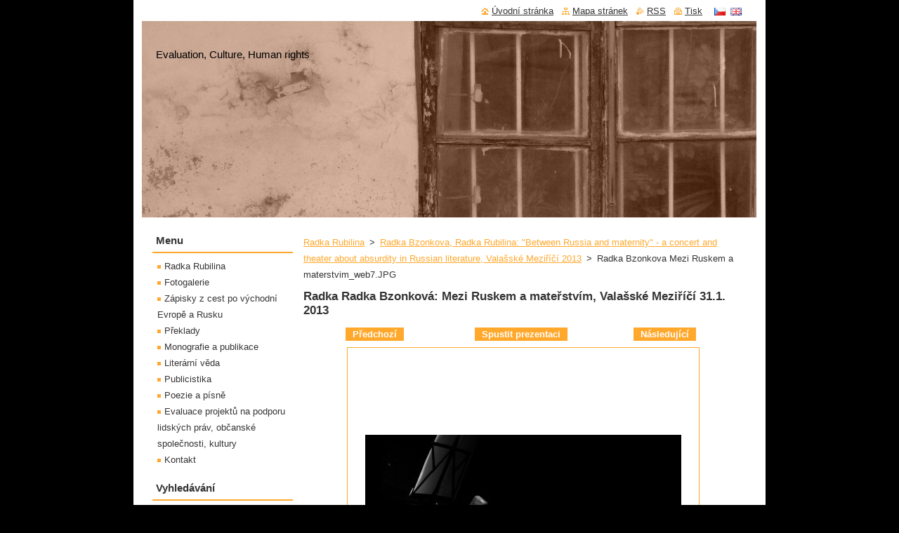

--- FILE ---
content_type: text/html; charset=UTF-8
request_url: https://www.notonlyrussia.com/album/en-radka-bzonkova-mezi-ruskem-a-materstvim-komponovany-porad-o-ruske-kulture-valasske-mezirici-31-1-2013/en-radka-bzonkova-mezi-ruskem-a-materstvim-web7-jpg/
body_size: 5456
content:
<!--[if lte IE 9]><!DOCTYPE HTML PUBLIC "-//W3C//DTD HTML 4.01 Transitional//EN" "https://www.w3.org/TR/html4/loose.dtd"><![endif]-->
<!DOCTYPE html>
<!--[if IE]><html class="ie" lang="cs"><![endif]-->
<!--[if gt IE 9]><!--> 
<html lang="cs">
<!--<![endif]-->
  <head>
    <!--[if lt IE 8]><meta http-equiv="X-UA-Compatible" content="IE=EmulateIE7"><![endif]--><!--[if IE 8]><meta http-equiv="X-UA-Compatible" content="IE=EmulateIE8"><![endif]--><!--[if IE 9]><meta http-equiv="X-UA-Compatible" content="IE=EmulateIE9"><![endif]-->
    <base href="https://www.notonlyrussia.com/">
  <meta charset="utf-8">
  <meta name="description" content="">
  <meta name="keywords" content="">
  <meta name="generator" content="Webnode">
  <meta name="apple-mobile-web-app-capable" content="yes">
  <meta name="apple-mobile-web-app-status-bar-style" content="black">
  <meta name="format-detection" content="telephone=no">
    <link rel="icon" type="image/svg+xml" href="/favicon.svg" sizes="any">  <link rel="icon" type="image/svg+xml" href="/favicon16.svg" sizes="16x16">  <link rel="icon" href="/favicon.ico"><link rel="canonical" href="https://www.notonlyrussia.com/album/en-radka-bzonkova-mezi-ruskem-a-materstvim-komponovany-porad-o-ruske-kulture-valasske-mezirici-31-1-2013/en-radka-bzonkova-mezi-ruskem-a-materstvim-web7-jpg/">
<script type="text/javascript">(function(i,s,o,g,r,a,m){i['GoogleAnalyticsObject']=r;i[r]=i[r]||function(){
			(i[r].q=i[r].q||[]).push(arguments)},i[r].l=1*new Date();a=s.createElement(o),
			m=s.getElementsByTagName(o)[0];a.async=1;a.src=g;m.parentNode.insertBefore(a,m)
			})(window,document,'script','//www.google-analytics.com/analytics.js','ga');ga('create', 'UA-797705-6', 'auto',{"name":"wnd_header"});ga('wnd_header.set', 'dimension1', 'W1');ga('wnd_header.set', 'anonymizeIp', true);ga('wnd_header.send', 'pageview');var _gaq = _gaq || [];
				  (function() {
					var ga = document.createElement('script'); ga.type = 'text/javascript'; ga.async = true;
					ga.src = ('https:' == location.protocol ? 'https://ssl' : 'https://www') + '.google-analytics.com/ga.js';
					var s = document.getElementsByTagName('script')[0]; s.parentNode.insertBefore(ga, s);
				  })(); _gaq.push(['_setAccount', 'UA-37998277-1']);_gaq.push(['_trackPageview']);_gaq.push(['_gat._anonymizeIp']);var pageTrackerAllTrackEvent=function(category,action,opt_label,opt_value){ga('send', 'event', category, action, opt_label, opt_value)};</script>
  <link rel="alternate" type="application/rss+xml" href="https://notonlyrussia.com/rss/all.xml" title="">
<!--[if lte IE 9]><style type="text/css">.cke_skin_webnode iframe {vertical-align: baseline !important;}</style><![endif]-->
    <title>Radka Bzonkova Mezi Ruskem a materstvim_web7.JPG :: Radka Rubilina - NotOnlyRussia</title>
    <meta name="robots" content="index, follow">
    <meta name="googlebot" content="index, follow">   
    <link href="https://d11bh4d8fhuq47.cloudfront.net/_system/skins/v12/50000695/css/style.css" rel="stylesheet" type="text/css" media="screen,projection,handheld,tv">
    <link href="https://d11bh4d8fhuq47.cloudfront.net/_system/skins/v12/50000695/css/print.css" rel="stylesheet" type="text/css" media="print">
    <script type="text/javascript" src="https://d11bh4d8fhuq47.cloudfront.net/_system/skins/v12/50000695/js/functions.js"></script>
  
				<script type="text/javascript">
				/* <![CDATA[ */
					
					if (typeof(RS_CFG) == 'undefined') RS_CFG = new Array();
					RS_CFG['staticServers'] = new Array('https://d11bh4d8fhuq47.cloudfront.net/');
					RS_CFG['skinServers'] = new Array('https://d11bh4d8fhuq47.cloudfront.net/');
					RS_CFG['filesPath'] = 'https://www.notonlyrussia.com/_files/';
					RS_CFG['filesAWSS3Path'] = 'https://114d911777.clvaw-cdnwnd.com/490dfe7bcfee33c683d81294c47b29cd/';
					RS_CFG['lbClose'] = 'Zavřít';
					RS_CFG['skin'] = 'default';
					if (!RS_CFG['labels']) RS_CFG['labels'] = new Array();
					RS_CFG['systemName'] = 'Webnode';
						
					RS_CFG['responsiveLayout'] = 0;
					RS_CFG['mobileDevice'] = 0;
					RS_CFG['labels']['copyPasteSource'] = 'Více zde:';
					
				/* ]]> */
				</script><script type="text/javascript" src="https://d11bh4d8fhuq47.cloudfront.net/_system/client/js/compressed/frontend.package.1-3-108.js?ph=114d911777"></script><style type="text/css"></style></head>  
  <body>  
    <div id="body_bg">      
      <div id="site">      
        <div id="site_top">
        
          <div id="nonFooter">
          
            <!-- HEADER -->          
            <div id="header">  
              <div id="header_box">     
                <div class="illustration">
                  <div id="logozone">               
                    <div id="logo"><a href="home/" title="Přejít na úvodní stránku."><span id="rbcSystemIdentifierLogo" style="visibility: hidden;">Radka Rubilina - NotOnlyRussia</span></a></div>          
                    <p id="moto"><span id="rbcCompanySlogan" class="rbcNoStyleSpan">Evaluation, Culture, Human rights</span></p>
                  </div>
                  <img src="https://114d911777.clvaw-cdnwnd.com/490dfe7bcfee33c683d81294c47b29cd/200011029-23f9f24f3e/Chisinau feeling 15_web Radka Bzonkova.JPG?ph=114d911777" width="1280" height="960" alt="">                </div>
              </div>   
            </div>            
            <!-- /HEADER -->
            
            <!-- MAIN -->
            <div id="main"> 
                                  
              <div id="mainContent">
              
                <!-- CONTENT -->
                <div id="content">
                
                  <!-- NAVIGATOR -->
                  <div id="pageNavigator" class="rbcContentBlock">        <div class="navigator">                       <a class="navFirstPage" href="/home/">Radka Rubilina</a>      <span><span> &gt; </span></span>          <a href="en/fotogalerie/">Radka Bzonkova, Radka Rubilina: &quot;Between Russia and maternity&quot; - a concert and theater about absurdity in Russian literature, Valašské Meziříčí 2013</a>      <span><span> &gt; </span></span>          <span id="navCurrentPage">Radka Bzonkova Mezi Ruskem a materstvim_web7.JPG</span>               </div>              <div class="cleaner"><!-- / --></div>        </div>                  <!-- /NAVIGATOR -->
                
                  



		
		           
      <div class="box">
        <div class="box_title"><h1>Radka Radka Bzonková: Mezi Ruskem a mateřstvím, Valašské Meziříčí 31.1. 2013</h1></div>
        <div class="content">

          <div class="photofull">  
                            
            <div class="pagination">
		        	<table><tr><td class="before">
						   	
	
			<a class="prev" title="Předchozí" href="/album/en-radka-bzonkova-mezi-ruskem-a-materstvim-komponovany-porad-o-ruske-kulture-valasske-mezirici-31-1-2013/en-radka-bzonkova-mezi-ruskem-a-materstvim-web3-jpg/" onclick="RubicusFrontendIns.showPhotogalleryImage(this.href);">Předchozí</a>

		
              </td><td class="control">
	               <a id="slideshowControl" onclick="RubicusFrontendIns.startSlideshow(); return(false);" onmouseover="this.className='enableControl hover'" onmouseout="this.className='enableControl'" title="Spustit automatické procházení obrázků">
	                 Spustit prezentaci
	               </a>
	               <script type="text/javascript"> if ( RubicusFrontendIns.isPhotogalleryAjaxMode() ) { document.getElementById('slideshowControl').className = "enableControl"; } </script>
              </td><td class="after">
               	

      <a class="next" title="Následující" href="/album/en-radka-bzonkova-mezi-ruskem-a-materstvim-komponovany-porad-o-ruske-kulture-valasske-mezirici-31-1-2013/en-radka-bzonkova-mezi-ruskem-a-materstvim-web6-jpg/" onclick="RubicusFrontendIns.showPhotogalleryImage(this.href);">Následující</a>

		
              </td></tr></table>
            </div>								
									
						<div class="cleaner"><!-- / --></div>
                                                      
						<span class="image"><span>
						  <a href="/images/200003473-e6609e75a8/Radka+Bzonkova+Mezi+Ruskem+a+materstvim_web7.JPG?s3=1" onclick="return !window.open(this.href);" title="Odkaz se otevře do nového okna prohlížeče.">
                <img src="https://114d911777.clvaw-cdnwnd.com/490dfe7bcfee33c683d81294c47b29cd/system_preview_detail_200003473-e6609e75a8/Radka Bzonkova Mezi Ruskem a materstvim_web7.JPG" width="450" height="253" alt="Radka Radka Bzonková: Mezi Ruskem a mateřstvím, Valašské Meziříčí 31.1. 2013" onload="RubicusFrontendIns.startSlideshowInterval();">
              </a>
            </span></span>
									
						<div class="cleaner"><!-- / --></div>
									             
						
									             
						<div class="cleaner"><!-- / --></div>
							
						<div class="back"><a href="en/fotogalerie/">Zpět</a></div>
            					
          </div>                
                           
        </div>
      </div>     						

		
			
      <div class="cleaner"><!-- / --></div>

		
			<script type="text/javascript">
			RubicusFrontendIns.setNextPhotogalleryImage('/album/en-radka-bzonkova-mezi-ruskem-a-materstvim-komponovany-porad-o-ruske-kulture-valasske-mezirici-31-1-2013/en-radka-bzonkova-mezi-ruskem-a-materstvim-web6-jpg/');
			RubicusFrontendIns.setPreviousPhotogalleryImage('/album/en-radka-bzonkova-mezi-ruskem-a-materstvim-komponovany-porad-o-ruske-kulture-valasske-mezirici-31-1-2013/en-radka-bzonkova-mezi-ruskem-a-materstvim-web3-jpg/');
			</script>
			                
                </div>
                <!-- /CONTENT -->
                
              </div>
              
              <!-- SIDEBAR -->
              <div id="sidebar">              
                <div id="sidebar_content">
                
                  <!-- MENU -->  
                  


		  <div class="box">	
        <div class="box_title"><h2>Menu</h2></div>
        <div class="box_content">

		<ul class="menu">
	<li class="first">
  
      <a href="/home/">
    
      Radka Rubilina
      
  </a>
  
  </li>
	<li>
  
      <a href="/fotogalerie/">
    
      Fotogalerie
      
  </a>
  
  </li>
	<li>
  
      <a href="/zapisky-z-cest-po-vychodni-evrope-a-rusku/">
    
      Zápisky z cest po východní Evropě a Rusku
      
  </a>
  
  </li>
	<li>
  
      <a href="/preklady/">
    
      Překlady
      
  </a>
  
  </li>
	<li>
  
      <a href="/monografie-a-publikace/">
    
      Monografie a publikace
      
  </a>
  
  </li>
	<li>
  
      <a href="/literatura-a-literarni-veda/">
    
      Literární věda
      
  </a>
  
  </li>
	<li>
  
      <a href="/publicistika/">
    
      Publicistika
      
  </a>
  
  </li>
	<li>
  
      <a href="/basne/">
    
      Poezie a písně
      
  </a>
  
  </li>
	<li>
  
      <a href="/evaluace-rozvojovych-projektu/">
    
      Evaluace projektů na podporu lidských práv, občanské společnosti, kultury
      
  </a>
  
  </li>
	<li class="last">
  
      <a href="/kontakt/">
    
      Kontakt
      
  </a>
  
  </li>
</ul>

        </div>
			</div>

					    
                  <!-- /MENU -->
                  
                  

		  <div class="box">            
        <div class="box_title"><h2>Vyhledávání</h2></div>            
        <div class="box_content">

		<form action="/search/" method="get" id="fulltextSearch">
		
		    <label for="fulltextSearchText" class="hidden">Vyhledávání</label>
      	<input type="text" id="fulltextSearchText" name="text"><br />
      	<span><input class="submit" type="submit" value="Hledat"></span>
				<div class="cleaner"><!-- / --></div>

		</form>

		    </div>
      </div>

		 
                  
                  

      <div class="box">
        <div class="box_title"><h2>Kontakt</h2></div>
        <div class="box_content">
          
		

      <p><strong>Radka Rubilina</strong></p>
                  
      
      
	
	    <p class="email"><a href="&#109;&#97;&#105;&#108;&#116;&#111;:&#114;&#97;&#100;&#107;&#97;&#46;&#114;&#117;&#98;&#105;&#108;&#105;&#110;&#97;&#64;&#103;&#109;&#97;&#105;&#108;&#46;&#99;&#111;&#109;"><span id="rbcContactEmail">&#114;&#97;&#100;&#107;&#97;&#46;&#114;&#117;&#98;&#105;&#108;&#105;&#110;&#97;&#64;&#103;&#109;&#97;&#105;&#108;&#46;&#99;&#111;&#109;</span></a></p>

	           

		
                      
        </div>
      </div> 

					          
          
                          
                    
    
                </div>            
              </div>
              <!-- /SIDEBAR -->
            
              <hr class="cleaner">
            
            </div>
            <!-- /MAIN -->
            
            <div id="header_link">          
              <table><tr><td>
                 <div class="link">                             
                   <span class="homepage"><a href="home/" title="Přejít na úvodní stránku.">Úvodní stránka</a></span>            
                   <span class="sitemap"><a href="/sitemap/" title="Přejít na mapu stránek.">Mapa stránek</a></span>
                   <span class="rss"><a href="/rss/" title="RSS kanály">RSS</a></span>
                   <span class="print"><a href="#" onclick="window.print(); return false;" title="Vytisknout stránku">Tisk</a></span>
                 </div>
               </td><td>
                 <div class="lang">               
                   <div id="languageSelect"><div id="languageSelectBody"><div id="languageFlags"><a href="https://www.notonlyrussia.com/home/" title="Čeština" style="background-image: url(https://d11bh4d8fhuq47.cloudfront.net/img/flags/cz.png?ph=114d911777);"><!-- / --></a><a href="https://www.notonlyrussia.com/en/" title="English" style="background-image: url(https://d11bh4d8fhuq47.cloudfront.net/img/flags/en.png?ph=114d911777);"><!-- / --></a></div><ul><li class="flagCZ"><a href="https://www.notonlyrussia.com/home/">Čeština</a></li><li class="flagEN"><a href="https://www.notonlyrussia.com/en/">English</a></li></ul></div></div>			            
                 </div>
               </td></tr></table>
            </div>
        
          </div>
          
          <!-- FOOTER -->
          <div id="footer">          
            <div id="footer_content">             
              <span id="rbcFooterText" class="rbcNoStyleSpan">Radka Rubilina -  NotonlyRussia</span> | <span class="rbcSignatureText"></span>            
            </div>        
          </div>
          <!-- /FOOTER -->
          
        </div>
      </div>    
    </div>
  
  
    <script type="text/javascript">
		/* <![CDATA[ */

			RubicusFrontendIns.addObserver
			({

				onContentChange: function ()
        {
          RubicusFrontendIns.faqInit('faq', 'answerBlock');
        },

				onStartSlideshow: function()
				{
					$('slideshowControl').innerHTML	= '<span>Pozastavit prezentaci<'+'/span>';
					$('slideshowControl').title			= 'Pozastavit automatické procházení obrázků';
					$('slideshowControl').onclick		= RubicusFrontendIns.stopSlideshow.bind(RubicusFrontendIns);
				},

				onStopSlideshow: function()
				{
					$('slideshowControl').innerHTML	= '<span>Spustit prezentaci<'+'/span>';
					$('slideshowControl').title			= 'Spustit automatické procházení obrázků';
					$('slideshowControl').onclick		= RubicusFrontendIns.startSlideshow.bind(RubicusFrontendIns);
				},

				onShowImage: function()
				{
					if (RubicusFrontendIns.isSlideshowMode())
					{
						$('slideshowControl').innerHTML	= '<span>Pozastavit prezentaci<'+'/span>';
						$('slideshowControl').title			= 'Pozastavit automatické procházení obrázků';
						$('slideshowControl').onclick		= RubicusFrontendIns.stopSlideshow.bind(RubicusFrontendIns);
					}
				}

			 });

			  RubicusFrontendIns.faqInit('faq', 'answerBlock');

			  RubicusFrontendIns.addFileToPreload('https://d11bh4d8fhuq47.cloudfront.net/_system/skins/v12/50000695/img/loading.gif');
			  RubicusFrontendIns.addFileToPreload('https://d11bh4d8fhuq47.cloudfront.net/_system/skins/v12/50000695/img/faq_close.png');
			  
  		/* ]]> */
  	 </script>
  
  <div id="rbcFooterHtml"></div><script type="text/javascript"></script><script type="text/javascript">var keenTrackerCmsTrackEvent=function(id){if(typeof _jsTracker=="undefined" || !_jsTracker){return false;};try{var name=_keenEvents[id];var keenEvent={user:{u:_keenData.u,p:_keenData.p,lc:_keenData.lc,t:_keenData.t},action:{identifier:id,name:name,category:'cms',platform:'WND1',version:'2.1.157'},browser:{url:location.href,ua:navigator.userAgent,referer_url:document.referrer,resolution:screen.width+'x'+screen.height,ip:'3.128.156.200'}};_jsTracker.jsonpSubmit('PROD',keenEvent,function(err,res){});}catch(err){console.log(err)};};</script></body>
</html>
